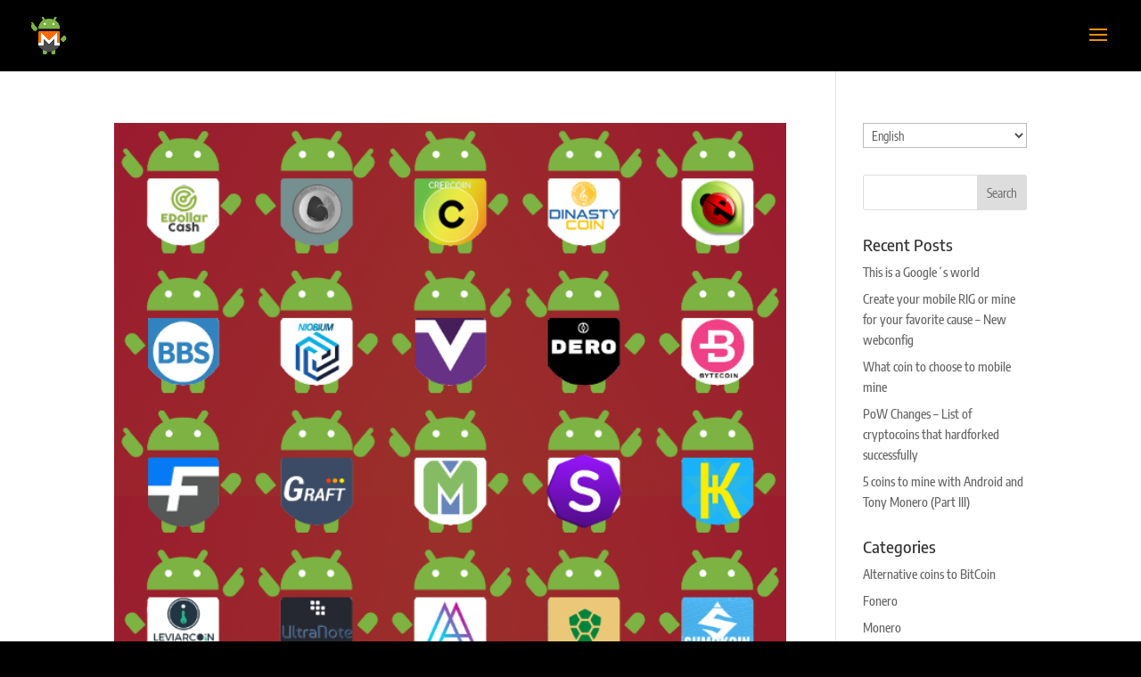

--- FILE ---
content_type: text/html; charset=utf-8
request_url: https://www.google.com/recaptcha/api2/aframe
body_size: 268
content:
<!DOCTYPE HTML><html><head><meta http-equiv="content-type" content="text/html; charset=UTF-8"></head><body><script nonce="3njAi59WWc9X-PjhWlhZhw">/** Anti-fraud and anti-abuse applications only. See google.com/recaptcha */ try{var clients={'sodar':'https://pagead2.googlesyndication.com/pagead/sodar?'};window.addEventListener("message",function(a){try{if(a.source===window.parent){var b=JSON.parse(a.data);var c=clients[b['id']];if(c){var d=document.createElement('img');d.src=c+b['params']+'&rc='+(localStorage.getItem("rc::a")?sessionStorage.getItem("rc::b"):"");window.document.body.appendChild(d);sessionStorage.setItem("rc::e",parseInt(sessionStorage.getItem("rc::e")||0)+1);localStorage.setItem("rc::h",'1765362580247');}}}catch(b){}});window.parent.postMessage("_grecaptcha_ready", "*");}catch(b){}</script></body></html>